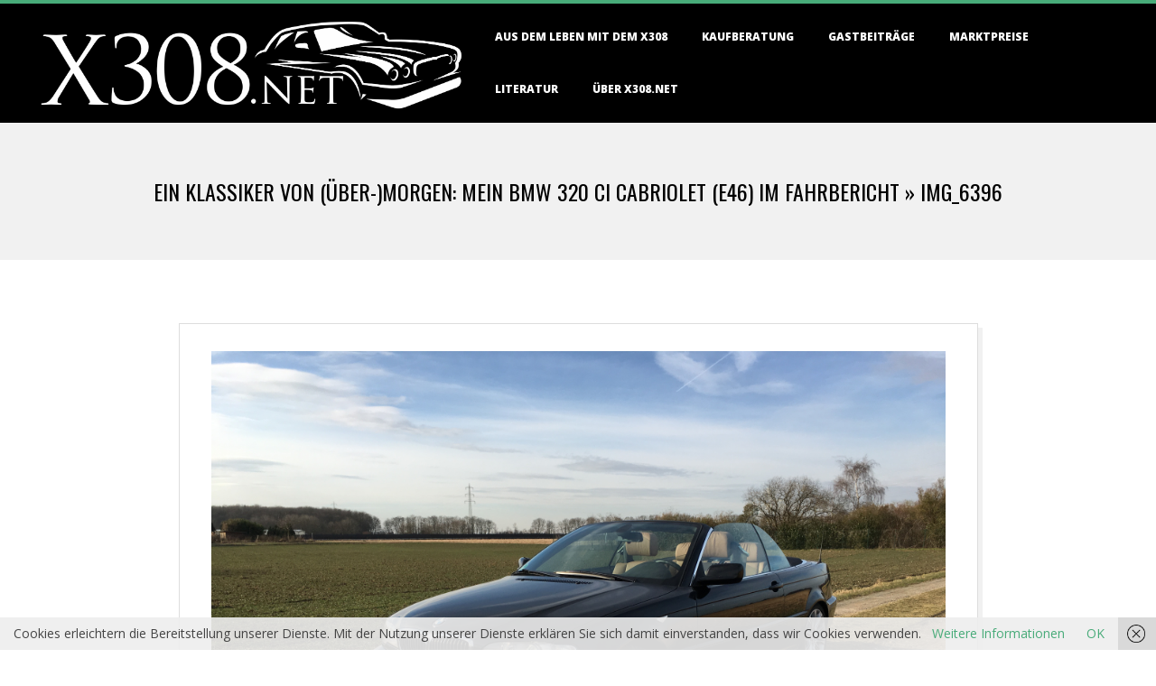

--- FILE ---
content_type: text/html; charset=UTF-8
request_url: https://x308.net/ein-klassiker-von-ueber-morgen-im-fahrbericht-das-bmw-e46-cabriolet/img_6396-2
body_size: 15945
content:
<!DOCTYPE html>
<html lang="de" class="no-js">

<head>
<meta charset="UTF-8" />
<meta http-equiv="X-UA-Compatible" content="IE=edge,chrome=1"> <!-- Enable IE Highest available mode (compatibility mode); users with GCF will have page rendered using Google Chrome Frame -->
<meta name='robots' content='index, follow, max-image-preview:large, max-snippet:-1, max-video-preview:-1' />
<meta name="HandheldFriendly" content="True">
<meta name="MobileOptimized" content="767">
<meta name="viewport" content="width=device-width, initial-scale=1.0">
<meta name="template" content="Dispatch 4.12.1" />

	<!-- This site is optimized with the Yoast SEO plugin v26.8 - https://yoast.com/product/yoast-seo-wordpress/ -->
	<title>IMG_6396 - x308.net</title>
	<link rel="canonical" href="https://x308.net/ein-klassiker-von-ueber-morgen-im-fahrbericht-das-bmw-e46-cabriolet/img_6396-2/" />
	<meta property="og:locale" content="de_DE" />
	<meta property="og:type" content="article" />
	<meta property="og:title" content="IMG_6396 - x308.net" />
	<meta property="og:description" content="Aus meiner Sicht die perfekte Farbkombination als kommender Klassiker: Weiterlesen..." />
	<meta property="og:url" content="https://x308.net/ein-klassiker-von-ueber-morgen-im-fahrbericht-das-bmw-e46-cabriolet/img_6396-2/" />
	<meta property="og:site_name" content="x308.net" />
	<meta property="article:publisher" content="http://www.facebook.com/x308.net" />
	<meta property="article:modified_time" content="2017-08-31T20:27:43+00:00" />
	<meta property="og:image" content="https://x308.net/ein-klassiker-von-ueber-morgen-im-fahrbericht-das-bmw-e46-cabriolet/img_6396-2" />
	<meta property="og:image:width" content="1024" />
	<meta property="og:image:height" content="768" />
	<meta property="og:image:type" content="image/jpeg" />
	<meta name="twitter:card" content="summary_large_image" />
	<script type="application/ld+json" class="yoast-schema-graph">{"@context":"https://schema.org","@graph":[{"@type":"WebPage","@id":"https://x308.net/ein-klassiker-von-ueber-morgen-im-fahrbericht-das-bmw-e46-cabriolet/img_6396-2/","url":"https://x308.net/ein-klassiker-von-ueber-morgen-im-fahrbericht-das-bmw-e46-cabriolet/img_6396-2/","name":"IMG_6396 - x308.net","isPartOf":{"@id":"https://x308.net/#website"},"primaryImageOfPage":{"@id":"https://x308.net/ein-klassiker-von-ueber-morgen-im-fahrbericht-das-bmw-e46-cabriolet/img_6396-2/#primaryimage"},"image":{"@id":"https://x308.net/ein-klassiker-von-ueber-morgen-im-fahrbericht-das-bmw-e46-cabriolet/img_6396-2/#primaryimage"},"thumbnailUrl":"https://x308.net/wp-content/uploads/2017/08/IMG_6396-1.jpg","datePublished":"2017-08-22T08:39:19+00:00","dateModified":"2017-08-31T20:27:43+00:00","breadcrumb":{"@id":"https://x308.net/ein-klassiker-von-ueber-morgen-im-fahrbericht-das-bmw-e46-cabriolet/img_6396-2/#breadcrumb"},"inLanguage":"de","potentialAction":[{"@type":"ReadAction","target":["https://x308.net/ein-klassiker-von-ueber-morgen-im-fahrbericht-das-bmw-e46-cabriolet/img_6396-2/"]}]},{"@type":"ImageObject","inLanguage":"de","@id":"https://x308.net/ein-klassiker-von-ueber-morgen-im-fahrbericht-das-bmw-e46-cabriolet/img_6396-2/#primaryimage","url":"https://x308.net/wp-content/uploads/2017/08/IMG_6396-1.jpg","contentUrl":"https://x308.net/wp-content/uploads/2017/08/IMG_6396-1.jpg","width":4032,"height":3024,"caption":"Aus meiner Sicht die perfekte Farbkombination als kommender Klassiker:"},{"@type":"BreadcrumbList","@id":"https://x308.net/ein-klassiker-von-ueber-morgen-im-fahrbericht-das-bmw-e46-cabriolet/img_6396-2/#breadcrumb","itemListElement":[{"@type":"ListItem","position":1,"name":"Home","item":"https://x308.net/"},{"@type":"ListItem","position":2,"name":"Ein Klassiker von (über-)morgen: Mein BMW 320 Ci Cabriolet (E46) im Fahrbericht","item":"https://x308.net/ein-klassiker-von-ueber-morgen-im-fahrbericht-das-bmw-e46-cabriolet"},{"@type":"ListItem","position":3,"name":"IMG_6396"}]},{"@type":"WebSite","@id":"https://x308.net/#website","url":"https://x308.net/","name":"x308.net","description":"Meine Webseite über den Jaguar X308","potentialAction":[{"@type":"SearchAction","target":{"@type":"EntryPoint","urlTemplate":"https://x308.net/?s={search_term_string}"},"query-input":{"@type":"PropertyValueSpecification","valueRequired":true,"valueName":"search_term_string"}}],"inLanguage":"de"}]}</script>
	<!-- / Yoast SEO plugin. -->


<link rel='dns-prefetch' href='//stats.wp.com' />
<link rel='dns-prefetch' href='//fonts.googleapis.com' />
<link rel="alternate" type="application/rss+xml" title="x308.net &raquo; Feed" href="https://x308.net/feed" />
<link rel="alternate" type="application/rss+xml" title="x308.net &raquo; Kommentar-Feed" href="https://x308.net/comments/feed" />
<link rel="alternate" type="application/rss+xml" title="x308.net &raquo; Kommentar-Feed zu IMG_6396" href="https://x308.net/ein-klassiker-von-ueber-morgen-im-fahrbericht-das-bmw-e46-cabriolet/img_6396-2/feed" />
<link rel="pingback" href="https://x308.net/xmlrpc.php" />
<link rel="profile" href="http://gmpg.org/xfn/11" />
<link rel="alternate" title="oEmbed (JSON)" type="application/json+oembed" href="https://x308.net/wp-json/oembed/1.0/embed?url=https%3A%2F%2Fx308.net%2Fein-klassiker-von-ueber-morgen-im-fahrbericht-das-bmw-e46-cabriolet%2Fimg_6396-2" />
<link rel="alternate" title="oEmbed (XML)" type="text/xml+oembed" href="https://x308.net/wp-json/oembed/1.0/embed?url=https%3A%2F%2Fx308.net%2Fein-klassiker-von-ueber-morgen-im-fahrbericht-das-bmw-e46-cabriolet%2Fimg_6396-2&#038;format=xml" />
<link rel="preload" href="https://x308.net/wp-content/themes/dispatch/hoot/css/webfonts/fa-solid-900.woff2" as="font" crossorigin="anonymous">
<link rel="preload" href="https://x308.net/wp-content/themes/dispatch/hoot/css/webfonts/fa-regular-400.woff2" as="font" crossorigin="anonymous">
<link rel="preload" href="https://x308.net/wp-content/themes/dispatch/hoot/css/webfonts/fa-brands-400.woff2" as="font" crossorigin="anonymous">
		<!-- This site uses the Google Analytics by MonsterInsights plugin v9.11.1 - Using Analytics tracking - https://www.monsterinsights.com/ -->
							<script src="//www.googletagmanager.com/gtag/js?id=G-TPQWLXJ25T"  data-cfasync="false" data-wpfc-render="false" async></script>
			<script data-cfasync="false" data-wpfc-render="false">
				var mi_version = '9.11.1';
				var mi_track_user = true;
				var mi_no_track_reason = '';
								var MonsterInsightsDefaultLocations = {"page_location":"https:\/\/x308.net\/ein-klassiker-von-ueber-morgen-im-fahrbericht-das-bmw-e46-cabriolet\/img_6396-2\/"};
								if ( typeof MonsterInsightsPrivacyGuardFilter === 'function' ) {
					var MonsterInsightsLocations = (typeof MonsterInsightsExcludeQuery === 'object') ? MonsterInsightsPrivacyGuardFilter( MonsterInsightsExcludeQuery ) : MonsterInsightsPrivacyGuardFilter( MonsterInsightsDefaultLocations );
				} else {
					var MonsterInsightsLocations = (typeof MonsterInsightsExcludeQuery === 'object') ? MonsterInsightsExcludeQuery : MonsterInsightsDefaultLocations;
				}

								var disableStrs = [
										'ga-disable-G-TPQWLXJ25T',
									];

				/* Function to detect opted out users */
				function __gtagTrackerIsOptedOut() {
					for (var index = 0; index < disableStrs.length; index++) {
						if (document.cookie.indexOf(disableStrs[index] + '=true') > -1) {
							return true;
						}
					}

					return false;
				}

				/* Disable tracking if the opt-out cookie exists. */
				if (__gtagTrackerIsOptedOut()) {
					for (var index = 0; index < disableStrs.length; index++) {
						window[disableStrs[index]] = true;
					}
				}

				/* Opt-out function */
				function __gtagTrackerOptout() {
					for (var index = 0; index < disableStrs.length; index++) {
						document.cookie = disableStrs[index] + '=true; expires=Thu, 31 Dec 2099 23:59:59 UTC; path=/';
						window[disableStrs[index]] = true;
					}
				}

				if ('undefined' === typeof gaOptout) {
					function gaOptout() {
						__gtagTrackerOptout();
					}
				}
								window.dataLayer = window.dataLayer || [];

				window.MonsterInsightsDualTracker = {
					helpers: {},
					trackers: {},
				};
				if (mi_track_user) {
					function __gtagDataLayer() {
						dataLayer.push(arguments);
					}

					function __gtagTracker(type, name, parameters) {
						if (!parameters) {
							parameters = {};
						}

						if (parameters.send_to) {
							__gtagDataLayer.apply(null, arguments);
							return;
						}

						if (type === 'event') {
														parameters.send_to = monsterinsights_frontend.v4_id;
							var hookName = name;
							if (typeof parameters['event_category'] !== 'undefined') {
								hookName = parameters['event_category'] + ':' + name;
							}

							if (typeof MonsterInsightsDualTracker.trackers[hookName] !== 'undefined') {
								MonsterInsightsDualTracker.trackers[hookName](parameters);
							} else {
								__gtagDataLayer('event', name, parameters);
							}
							
						} else {
							__gtagDataLayer.apply(null, arguments);
						}
					}

					__gtagTracker('js', new Date());
					__gtagTracker('set', {
						'developer_id.dZGIzZG': true,
											});
					if ( MonsterInsightsLocations.page_location ) {
						__gtagTracker('set', MonsterInsightsLocations);
					}
										__gtagTracker('config', 'G-TPQWLXJ25T', {"forceSSL":"true","link_attribution":"true"} );
										window.gtag = __gtagTracker;										(function () {
						/* https://developers.google.com/analytics/devguides/collection/analyticsjs/ */
						/* ga and __gaTracker compatibility shim. */
						var noopfn = function () {
							return null;
						};
						var newtracker = function () {
							return new Tracker();
						};
						var Tracker = function () {
							return null;
						};
						var p = Tracker.prototype;
						p.get = noopfn;
						p.set = noopfn;
						p.send = function () {
							var args = Array.prototype.slice.call(arguments);
							args.unshift('send');
							__gaTracker.apply(null, args);
						};
						var __gaTracker = function () {
							var len = arguments.length;
							if (len === 0) {
								return;
							}
							var f = arguments[len - 1];
							if (typeof f !== 'object' || f === null || typeof f.hitCallback !== 'function') {
								if ('send' === arguments[0]) {
									var hitConverted, hitObject = false, action;
									if ('event' === arguments[1]) {
										if ('undefined' !== typeof arguments[3]) {
											hitObject = {
												'eventAction': arguments[3],
												'eventCategory': arguments[2],
												'eventLabel': arguments[4],
												'value': arguments[5] ? arguments[5] : 1,
											}
										}
									}
									if ('pageview' === arguments[1]) {
										if ('undefined' !== typeof arguments[2]) {
											hitObject = {
												'eventAction': 'page_view',
												'page_path': arguments[2],
											}
										}
									}
									if (typeof arguments[2] === 'object') {
										hitObject = arguments[2];
									}
									if (typeof arguments[5] === 'object') {
										Object.assign(hitObject, arguments[5]);
									}
									if ('undefined' !== typeof arguments[1].hitType) {
										hitObject = arguments[1];
										if ('pageview' === hitObject.hitType) {
											hitObject.eventAction = 'page_view';
										}
									}
									if (hitObject) {
										action = 'timing' === arguments[1].hitType ? 'timing_complete' : hitObject.eventAction;
										hitConverted = mapArgs(hitObject);
										__gtagTracker('event', action, hitConverted);
									}
								}
								return;
							}

							function mapArgs(args) {
								var arg, hit = {};
								var gaMap = {
									'eventCategory': 'event_category',
									'eventAction': 'event_action',
									'eventLabel': 'event_label',
									'eventValue': 'event_value',
									'nonInteraction': 'non_interaction',
									'timingCategory': 'event_category',
									'timingVar': 'name',
									'timingValue': 'value',
									'timingLabel': 'event_label',
									'page': 'page_path',
									'location': 'page_location',
									'title': 'page_title',
									'referrer' : 'page_referrer',
								};
								for (arg in args) {
																		if (!(!args.hasOwnProperty(arg) || !gaMap.hasOwnProperty(arg))) {
										hit[gaMap[arg]] = args[arg];
									} else {
										hit[arg] = args[arg];
									}
								}
								return hit;
							}

							try {
								f.hitCallback();
							} catch (ex) {
							}
						};
						__gaTracker.create = newtracker;
						__gaTracker.getByName = newtracker;
						__gaTracker.getAll = function () {
							return [];
						};
						__gaTracker.remove = noopfn;
						__gaTracker.loaded = true;
						window['__gaTracker'] = __gaTracker;
					})();
									} else {
										console.log("");
					(function () {
						function __gtagTracker() {
							return null;
						}

						window['__gtagTracker'] = __gtagTracker;
						window['gtag'] = __gtagTracker;
					})();
									}
			</script>
							<!-- / Google Analytics by MonsterInsights -->
		<style id='wp-img-auto-sizes-contain-inline-css'>
img:is([sizes=auto i],[sizes^="auto," i]){contain-intrinsic-size:3000px 1500px}
/*# sourceURL=wp-img-auto-sizes-contain-inline-css */
</style>
<style id='wp-emoji-styles-inline-css'>

	img.wp-smiley, img.emoji {
		display: inline !important;
		border: none !important;
		box-shadow: none !important;
		height: 1em !important;
		width: 1em !important;
		margin: 0 0.07em !important;
		vertical-align: -0.1em !important;
		background: none !important;
		padding: 0 !important;
	}
/*# sourceURL=wp-emoji-styles-inline-css */
</style>
<style id='wp-block-library-inline-css'>
:root{--wp-block-synced-color:#7a00df;--wp-block-synced-color--rgb:122,0,223;--wp-bound-block-color:var(--wp-block-synced-color);--wp-editor-canvas-background:#ddd;--wp-admin-theme-color:#007cba;--wp-admin-theme-color--rgb:0,124,186;--wp-admin-theme-color-darker-10:#006ba1;--wp-admin-theme-color-darker-10--rgb:0,107,160.5;--wp-admin-theme-color-darker-20:#005a87;--wp-admin-theme-color-darker-20--rgb:0,90,135;--wp-admin-border-width-focus:2px}@media (min-resolution:192dpi){:root{--wp-admin-border-width-focus:1.5px}}.wp-element-button{cursor:pointer}:root .has-very-light-gray-background-color{background-color:#eee}:root .has-very-dark-gray-background-color{background-color:#313131}:root .has-very-light-gray-color{color:#eee}:root .has-very-dark-gray-color{color:#313131}:root .has-vivid-green-cyan-to-vivid-cyan-blue-gradient-background{background:linear-gradient(135deg,#00d084,#0693e3)}:root .has-purple-crush-gradient-background{background:linear-gradient(135deg,#34e2e4,#4721fb 50%,#ab1dfe)}:root .has-hazy-dawn-gradient-background{background:linear-gradient(135deg,#faaca8,#dad0ec)}:root .has-subdued-olive-gradient-background{background:linear-gradient(135deg,#fafae1,#67a671)}:root .has-atomic-cream-gradient-background{background:linear-gradient(135deg,#fdd79a,#004a59)}:root .has-nightshade-gradient-background{background:linear-gradient(135deg,#330968,#31cdcf)}:root .has-midnight-gradient-background{background:linear-gradient(135deg,#020381,#2874fc)}:root{--wp--preset--font-size--normal:16px;--wp--preset--font-size--huge:42px}.has-regular-font-size{font-size:1em}.has-larger-font-size{font-size:2.625em}.has-normal-font-size{font-size:var(--wp--preset--font-size--normal)}.has-huge-font-size{font-size:var(--wp--preset--font-size--huge)}.has-text-align-center{text-align:center}.has-text-align-left{text-align:left}.has-text-align-right{text-align:right}.has-fit-text{white-space:nowrap!important}#end-resizable-editor-section{display:none}.aligncenter{clear:both}.items-justified-left{justify-content:flex-start}.items-justified-center{justify-content:center}.items-justified-right{justify-content:flex-end}.items-justified-space-between{justify-content:space-between}.screen-reader-text{border:0;clip-path:inset(50%);height:1px;margin:-1px;overflow:hidden;padding:0;position:absolute;width:1px;word-wrap:normal!important}.screen-reader-text:focus{background-color:#ddd;clip-path:none;color:#444;display:block;font-size:1em;height:auto;left:5px;line-height:normal;padding:15px 23px 14px;text-decoration:none;top:5px;width:auto;z-index:100000}html :where(.has-border-color){border-style:solid}html :where([style*=border-top-color]){border-top-style:solid}html :where([style*=border-right-color]){border-right-style:solid}html :where([style*=border-bottom-color]){border-bottom-style:solid}html :where([style*=border-left-color]){border-left-style:solid}html :where([style*=border-width]){border-style:solid}html :where([style*=border-top-width]){border-top-style:solid}html :where([style*=border-right-width]){border-right-style:solid}html :where([style*=border-bottom-width]){border-bottom-style:solid}html :where([style*=border-left-width]){border-left-style:solid}html :where(img[class*=wp-image-]){height:auto;max-width:100%}:where(figure){margin:0 0 1em}html :where(.is-position-sticky){--wp-admin--admin-bar--position-offset:var(--wp-admin--admin-bar--height,0px)}@media screen and (max-width:600px){html :where(.is-position-sticky){--wp-admin--admin-bar--position-offset:0px}}

/*# sourceURL=wp-block-library-inline-css */
</style><style id='global-styles-inline-css'>
:root{--wp--preset--aspect-ratio--square: 1;--wp--preset--aspect-ratio--4-3: 4/3;--wp--preset--aspect-ratio--3-4: 3/4;--wp--preset--aspect-ratio--3-2: 3/2;--wp--preset--aspect-ratio--2-3: 2/3;--wp--preset--aspect-ratio--16-9: 16/9;--wp--preset--aspect-ratio--9-16: 9/16;--wp--preset--color--black: #000000;--wp--preset--color--cyan-bluish-gray: #abb8c3;--wp--preset--color--white: #ffffff;--wp--preset--color--pale-pink: #f78da7;--wp--preset--color--vivid-red: #cf2e2e;--wp--preset--color--luminous-vivid-orange: #ff6900;--wp--preset--color--luminous-vivid-amber: #fcb900;--wp--preset--color--light-green-cyan: #7bdcb5;--wp--preset--color--vivid-green-cyan: #00d084;--wp--preset--color--pale-cyan-blue: #8ed1fc;--wp--preset--color--vivid-cyan-blue: #0693e3;--wp--preset--color--vivid-purple: #9b51e0;--wp--preset--color--accent: #48ab79;--wp--preset--color--accent-font: #ffffff;--wp--preset--gradient--vivid-cyan-blue-to-vivid-purple: linear-gradient(135deg,rgb(6,147,227) 0%,rgb(155,81,224) 100%);--wp--preset--gradient--light-green-cyan-to-vivid-green-cyan: linear-gradient(135deg,rgb(122,220,180) 0%,rgb(0,208,130) 100%);--wp--preset--gradient--luminous-vivid-amber-to-luminous-vivid-orange: linear-gradient(135deg,rgb(252,185,0) 0%,rgb(255,105,0) 100%);--wp--preset--gradient--luminous-vivid-orange-to-vivid-red: linear-gradient(135deg,rgb(255,105,0) 0%,rgb(207,46,46) 100%);--wp--preset--gradient--very-light-gray-to-cyan-bluish-gray: linear-gradient(135deg,rgb(238,238,238) 0%,rgb(169,184,195) 100%);--wp--preset--gradient--cool-to-warm-spectrum: linear-gradient(135deg,rgb(74,234,220) 0%,rgb(151,120,209) 20%,rgb(207,42,186) 40%,rgb(238,44,130) 60%,rgb(251,105,98) 80%,rgb(254,248,76) 100%);--wp--preset--gradient--blush-light-purple: linear-gradient(135deg,rgb(255,206,236) 0%,rgb(152,150,240) 100%);--wp--preset--gradient--blush-bordeaux: linear-gradient(135deg,rgb(254,205,165) 0%,rgb(254,45,45) 50%,rgb(107,0,62) 100%);--wp--preset--gradient--luminous-dusk: linear-gradient(135deg,rgb(255,203,112) 0%,rgb(199,81,192) 50%,rgb(65,88,208) 100%);--wp--preset--gradient--pale-ocean: linear-gradient(135deg,rgb(255,245,203) 0%,rgb(182,227,212) 50%,rgb(51,167,181) 100%);--wp--preset--gradient--electric-grass: linear-gradient(135deg,rgb(202,248,128) 0%,rgb(113,206,126) 100%);--wp--preset--gradient--midnight: linear-gradient(135deg,rgb(2,3,129) 0%,rgb(40,116,252) 100%);--wp--preset--font-size--small: 13px;--wp--preset--font-size--medium: 20px;--wp--preset--font-size--large: 36px;--wp--preset--font-size--x-large: 42px;--wp--preset--spacing--20: 0.44rem;--wp--preset--spacing--30: 0.67rem;--wp--preset--spacing--40: 1rem;--wp--preset--spacing--50: 1.5rem;--wp--preset--spacing--60: 2.25rem;--wp--preset--spacing--70: 3.38rem;--wp--preset--spacing--80: 5.06rem;--wp--preset--shadow--natural: 6px 6px 9px rgba(0, 0, 0, 0.2);--wp--preset--shadow--deep: 12px 12px 50px rgba(0, 0, 0, 0.4);--wp--preset--shadow--sharp: 6px 6px 0px rgba(0, 0, 0, 0.2);--wp--preset--shadow--outlined: 6px 6px 0px -3px rgb(255, 255, 255), 6px 6px rgb(0, 0, 0);--wp--preset--shadow--crisp: 6px 6px 0px rgb(0, 0, 0);}:where(.is-layout-flex){gap: 0.5em;}:where(.is-layout-grid){gap: 0.5em;}body .is-layout-flex{display: flex;}.is-layout-flex{flex-wrap: wrap;align-items: center;}.is-layout-flex > :is(*, div){margin: 0;}body .is-layout-grid{display: grid;}.is-layout-grid > :is(*, div){margin: 0;}:where(.wp-block-columns.is-layout-flex){gap: 2em;}:where(.wp-block-columns.is-layout-grid){gap: 2em;}:where(.wp-block-post-template.is-layout-flex){gap: 1.25em;}:where(.wp-block-post-template.is-layout-grid){gap: 1.25em;}.has-black-color{color: var(--wp--preset--color--black) !important;}.has-cyan-bluish-gray-color{color: var(--wp--preset--color--cyan-bluish-gray) !important;}.has-white-color{color: var(--wp--preset--color--white) !important;}.has-pale-pink-color{color: var(--wp--preset--color--pale-pink) !important;}.has-vivid-red-color{color: var(--wp--preset--color--vivid-red) !important;}.has-luminous-vivid-orange-color{color: var(--wp--preset--color--luminous-vivid-orange) !important;}.has-luminous-vivid-amber-color{color: var(--wp--preset--color--luminous-vivid-amber) !important;}.has-light-green-cyan-color{color: var(--wp--preset--color--light-green-cyan) !important;}.has-vivid-green-cyan-color{color: var(--wp--preset--color--vivid-green-cyan) !important;}.has-pale-cyan-blue-color{color: var(--wp--preset--color--pale-cyan-blue) !important;}.has-vivid-cyan-blue-color{color: var(--wp--preset--color--vivid-cyan-blue) !important;}.has-vivid-purple-color{color: var(--wp--preset--color--vivid-purple) !important;}.has-black-background-color{background-color: var(--wp--preset--color--black) !important;}.has-cyan-bluish-gray-background-color{background-color: var(--wp--preset--color--cyan-bluish-gray) !important;}.has-white-background-color{background-color: var(--wp--preset--color--white) !important;}.has-pale-pink-background-color{background-color: var(--wp--preset--color--pale-pink) !important;}.has-vivid-red-background-color{background-color: var(--wp--preset--color--vivid-red) !important;}.has-luminous-vivid-orange-background-color{background-color: var(--wp--preset--color--luminous-vivid-orange) !important;}.has-luminous-vivid-amber-background-color{background-color: var(--wp--preset--color--luminous-vivid-amber) !important;}.has-light-green-cyan-background-color{background-color: var(--wp--preset--color--light-green-cyan) !important;}.has-vivid-green-cyan-background-color{background-color: var(--wp--preset--color--vivid-green-cyan) !important;}.has-pale-cyan-blue-background-color{background-color: var(--wp--preset--color--pale-cyan-blue) !important;}.has-vivid-cyan-blue-background-color{background-color: var(--wp--preset--color--vivid-cyan-blue) !important;}.has-vivid-purple-background-color{background-color: var(--wp--preset--color--vivid-purple) !important;}.has-black-border-color{border-color: var(--wp--preset--color--black) !important;}.has-cyan-bluish-gray-border-color{border-color: var(--wp--preset--color--cyan-bluish-gray) !important;}.has-white-border-color{border-color: var(--wp--preset--color--white) !important;}.has-pale-pink-border-color{border-color: var(--wp--preset--color--pale-pink) !important;}.has-vivid-red-border-color{border-color: var(--wp--preset--color--vivid-red) !important;}.has-luminous-vivid-orange-border-color{border-color: var(--wp--preset--color--luminous-vivid-orange) !important;}.has-luminous-vivid-amber-border-color{border-color: var(--wp--preset--color--luminous-vivid-amber) !important;}.has-light-green-cyan-border-color{border-color: var(--wp--preset--color--light-green-cyan) !important;}.has-vivid-green-cyan-border-color{border-color: var(--wp--preset--color--vivid-green-cyan) !important;}.has-pale-cyan-blue-border-color{border-color: var(--wp--preset--color--pale-cyan-blue) !important;}.has-vivid-cyan-blue-border-color{border-color: var(--wp--preset--color--vivid-cyan-blue) !important;}.has-vivid-purple-border-color{border-color: var(--wp--preset--color--vivid-purple) !important;}.has-vivid-cyan-blue-to-vivid-purple-gradient-background{background: var(--wp--preset--gradient--vivid-cyan-blue-to-vivid-purple) !important;}.has-light-green-cyan-to-vivid-green-cyan-gradient-background{background: var(--wp--preset--gradient--light-green-cyan-to-vivid-green-cyan) !important;}.has-luminous-vivid-amber-to-luminous-vivid-orange-gradient-background{background: var(--wp--preset--gradient--luminous-vivid-amber-to-luminous-vivid-orange) !important;}.has-luminous-vivid-orange-to-vivid-red-gradient-background{background: var(--wp--preset--gradient--luminous-vivid-orange-to-vivid-red) !important;}.has-very-light-gray-to-cyan-bluish-gray-gradient-background{background: var(--wp--preset--gradient--very-light-gray-to-cyan-bluish-gray) !important;}.has-cool-to-warm-spectrum-gradient-background{background: var(--wp--preset--gradient--cool-to-warm-spectrum) !important;}.has-blush-light-purple-gradient-background{background: var(--wp--preset--gradient--blush-light-purple) !important;}.has-blush-bordeaux-gradient-background{background: var(--wp--preset--gradient--blush-bordeaux) !important;}.has-luminous-dusk-gradient-background{background: var(--wp--preset--gradient--luminous-dusk) !important;}.has-pale-ocean-gradient-background{background: var(--wp--preset--gradient--pale-ocean) !important;}.has-electric-grass-gradient-background{background: var(--wp--preset--gradient--electric-grass) !important;}.has-midnight-gradient-background{background: var(--wp--preset--gradient--midnight) !important;}.has-small-font-size{font-size: var(--wp--preset--font-size--small) !important;}.has-medium-font-size{font-size: var(--wp--preset--font-size--medium) !important;}.has-large-font-size{font-size: var(--wp--preset--font-size--large) !important;}.has-x-large-font-size{font-size: var(--wp--preset--font-size--x-large) !important;}
/*# sourceURL=global-styles-inline-css */
</style>

<style id='classic-theme-styles-inline-css'>
/*! This file is auto-generated */
.wp-block-button__link{color:#fff;background-color:#32373c;border-radius:9999px;box-shadow:none;text-decoration:none;padding:calc(.667em + 2px) calc(1.333em + 2px);font-size:1.125em}.wp-block-file__button{background:#32373c;color:#fff;text-decoration:none}
/*# sourceURL=/wp-includes/css/classic-themes.min.css */
</style>
<link rel='stylesheet' id='hoot-google-fonts-css' href='//fonts.googleapis.com/css?family=Oswald%3A400%7COpen+Sans%3A300%2C400%2C400i%2C700%2C700i%2C800&#038;subset=latin' media='all' />
<link rel='stylesheet' id='gallery-css' href='https://x308.net/wp-content/themes/dispatch/hoot/css/gallery.css?ver=6.9' media='all' />
<link rel='stylesheet' id='font-awesome-css' href='https://x308.net/wp-content/themes/dispatch/hoot/css/font-awesome.css?ver=5.15.4' media='all' />
<link rel='stylesheet' id='hoot-style-css' href='https://x308.net/wp-content/themes/dispatch/style.css?ver=4.12.1' media='all' />
<link rel='stylesheet' id='hoot-wpblocks-css' href='https://x308.net/wp-content/themes/dispatch/hoot-theme/blocks/wpblocks.css?ver=4.12.1' media='all' />
<style id='hoot-wpblocks-inline-css'>
.hgrid {
	max-width: 1260px;
} 
a {
	color: #48ab79;
} 
.invert-typo, .accent-typo {
	background: #48ab79;
	color: #ffffff;
} 
.invert-typo a, .invert-typo a:hover, .invert-typo h1, .invert-typo h2, .invert-typo h3, .invert-typo h4, .invert-typo h5, .invert-typo h6, .invert-typo .title, .accent-typo a, .accent-typo a:hover, .accent-typo h1, .accent-typo h2, .accent-typo h3, .accent-typo h4, .accent-typo h5, .accent-typo h6, .accent-typo .title {
	color: #ffffff;
} 
input[type="submit"], #submit, .button {
	background: #48ab79;
	color: #ffffff;
} 
input[type="submit"]:hover, #submit:hover, .button:hover, input[type="submit"]:focus, #submit:focus, .button:focus {
	background: #6dbc94;
	color: #ffffff;
} 
body {
	background-color: #ffffff;
} 
#page-wrapper {
	border-color: #48ab79;
} 
#topbar-right-inner, #topbar-right-inner input {
	background-color: #ffffff;
} 
.site-logo-with-icon #site-title i {
	font-size: 45px;
} 
.site-logo-mixed-image, .site-logo-mixed-image img {
	max-width: 200px;
} 
.lSSlideOuter .lSPager.lSpg > li:hover a, .lSSlideOuter .lSPager.lSpg > li.active a {
	background-color: #48ab79;
} 
#infinite-handle span,.lrm-form a.button, .lrm-form button, .lrm-form button[type=submit], .lrm-form #buddypress input[type=submit], .lrm-form input[type=submit] {
	background: #48ab79;
	color: #ffffff;
} 
.woocommerce nav.woocommerce-pagination ul li a:focus, .woocommerce nav.woocommerce-pagination ul li a:hover {
	color: #48ab79;
} 
:root .has-accent-color,.is-style-outline>.wp-block-button__link:not(.has-text-color), .wp-block-button__link.is-style-outline:not(.has-text-color) {
	color: #48ab79;
} 
:root .has-accent-background-color,.wp-block-button__link,.wp-block-button__link:hover,.wp-block-search__button,.wp-block-search__button:hover, .wp-block-file__button,.wp-block-file__button:hover {
	background: #48ab79;
} 
:root .has-accent-font-color,.wp-block-button__link,.wp-block-button__link:hover,.wp-block-search__button,.wp-block-search__button:hover, .wp-block-file__button,.wp-block-file__button:hover {
	color: #ffffff;
} 
:root .has-accent-font-background-color {
	background: #ffffff;
}
/*# sourceURL=hoot-wpblocks-inline-css */
</style>
<style id='kadence-blocks-global-variables-inline-css'>
:root {--global-kb-font-size-sm:clamp(0.8rem, 0.73rem + 0.217vw, 0.9rem);--global-kb-font-size-md:clamp(1.1rem, 0.995rem + 0.326vw, 1.25rem);--global-kb-font-size-lg:clamp(1.75rem, 1.576rem + 0.543vw, 2rem);--global-kb-font-size-xl:clamp(2.25rem, 1.728rem + 1.63vw, 3rem);--global-kb-font-size-xxl:clamp(2.5rem, 1.456rem + 3.26vw, 4rem);--global-kb-font-size-xxxl:clamp(2.75rem, 0.489rem + 7.065vw, 6rem);}:root {--global-palette1: #3182CE;--global-palette2: #2B6CB0;--global-palette3: #1A202C;--global-palette4: #2D3748;--global-palette5: #4A5568;--global-palette6: #718096;--global-palette7: #EDF2F7;--global-palette8: #F7FAFC;--global-palette9: #ffffff;}
/*# sourceURL=kadence-blocks-global-variables-inline-css */
</style>
<script src="https://x308.net/wp-content/plugins/google-analytics-for-wordpress/assets/js/frontend-gtag.js?ver=9.11.1" id="monsterinsights-frontend-script-js" async data-wp-strategy="async"></script>
<script data-cfasync="false" data-wpfc-render="false" id='monsterinsights-frontend-script-js-extra'>var monsterinsights_frontend = {"js_events_tracking":"true","download_extensions":"doc,pdf,ppt,zip,xls,docx,pptx,xlsx","inbound_paths":"[{\"path\":\"\\\/go\\\/\",\"label\":\"affiliate\"},{\"path\":\"\\\/recommend\\\/\",\"label\":\"affiliate\"}]","home_url":"https:\/\/x308.net","hash_tracking":"false","v4_id":"G-TPQWLXJ25T"};</script>
<script src="https://x308.net/wp-includes/js/jquery/jquery.min.js?ver=3.7.1" id="jquery-core-js"></script>
<script src="https://x308.net/wp-includes/js/jquery/jquery-migrate.min.js?ver=3.4.1" id="jquery-migrate-js"></script>
<script src="https://x308.net/wp-content/themes/dispatch/js/modernizr.custom.js?ver=2.8.3" id="modernizr-js"></script>
<link rel="https://api.w.org/" href="https://x308.net/wp-json/" /><link rel="alternate" title="JSON" type="application/json" href="https://x308.net/wp-json/wp/v2/media/1587" /><link rel="EditURI" type="application/rsd+xml" title="RSD" href="https://x308.net/xmlrpc.php?rsd" />
<meta name="generator" content="WordPress 6.9" />
<link rel='shortlink' href='https://x308.net/?p=1587' />
	<style>img#wpstats{display:none}</style>
		
        <script type="text/javascript">
            var jQueryMigrateHelperHasSentDowngrade = false;

			window.onerror = function( msg, url, line, col, error ) {
				// Break out early, do not processing if a downgrade reqeust was already sent.
				if ( jQueryMigrateHelperHasSentDowngrade ) {
					return true;
                }

				var xhr = new XMLHttpRequest();
				var nonce = '86ea448ce7';
				var jQueryFunctions = [
					'andSelf',
					'browser',
					'live',
					'boxModel',
					'support.boxModel',
					'size',
					'swap',
					'clean',
					'sub',
                ];
				var match_pattern = /\)\.(.+?) is not a function/;
                var erroredFunction = msg.match( match_pattern );

                // If there was no matching functions, do not try to downgrade.
                if ( null === erroredFunction || typeof erroredFunction !== 'object' || typeof erroredFunction[1] === "undefined" || -1 === jQueryFunctions.indexOf( erroredFunction[1] ) ) {
                    return true;
                }

                // Set that we've now attempted a downgrade request.
                jQueryMigrateHelperHasSentDowngrade = true;

				xhr.open( 'POST', 'https://x308.net/wp-admin/admin-ajax.php' );
				xhr.setRequestHeader( 'Content-Type', 'application/x-www-form-urlencoded' );
				xhr.onload = function () {
					var response,
                        reload = false;

					if ( 200 === xhr.status ) {
                        try {
                        	response = JSON.parse( xhr.response );

                        	reload = response.data.reload;
                        } catch ( e ) {
                        	reload = false;
                        }
                    }

					// Automatically reload the page if a deprecation caused an automatic downgrade, ensure visitors get the best possible experience.
					if ( reload ) {
						location.reload();
                    }
				};

				xhr.send( encodeURI( 'action=jquery-migrate-downgrade-version&_wpnonce=' + nonce ) );

				// Suppress error alerts in older browsers
				return true;
			}
        </script>

		<style>.recentcomments a{display:inline !important;padding:0 !important;margin:0 !important;}</style><link rel="icon" href="https://x308.net/wp-content/uploads/2021/02/cropped-IMG_1850-scaled-1-32x32.jpg" sizes="32x32" />
<link rel="icon" href="https://x308.net/wp-content/uploads/2021/02/cropped-IMG_1850-scaled-1-192x192.jpg" sizes="192x192" />
<link rel="apple-touch-icon" href="https://x308.net/wp-content/uploads/2021/02/cropped-IMG_1850-scaled-1-180x180.jpg" />
<meta name="msapplication-TileImage" content="https://x308.net/wp-content/uploads/2021/02/cropped-IMG_1850-scaled-1-270x270.jpg" />
</head>

<body class="wordpress ltr de de-de parent-theme y2026 m02 d01 h03 sunday logged-out singular singular-attachment singular-attachment-1587 attachment-image attachment-jpeg dispatch" dir="ltr">

	
	<a href="#main" class="screen-reader-text">Skip to content</a>

	<div id="page-wrapper" class=" site-stretch page-wrapper sitewrap-none sidebars0 hoot-cf7-style hoot-mapp-style hoot-jetpack-style">

		
		<header id="header" class="site-header  contrast-typo" role="banner" itemscope="itemscope" itemtype="https://schema.org/WPHeader">
			<div class="hgrid">
				<div class="table hgrid-span-12">
					<div id="branding" class="branding table-cell-mid">
		<div id="site-logo" class="site-logo-image">
			<div id="site-logo-image"><div id="site-title" class="site-title title" itemprop="headline"><a href="https://x308.net/" class="custom-logo-link" rel="home"><img width="3811" height="842" src="https://x308.net/wp-content/uploads/2023/12/cropped-Logo-01-2-2.png" class="custom-logo" alt="x308.net" decoding="async" fetchpriority="high" srcset="https://x308.net/wp-content/uploads/2023/12/cropped-Logo-01-2-2.png 3811w, https://x308.net/wp-content/uploads/2023/12/cropped-Logo-01-2-2-300x66.png 300w, https://x308.net/wp-content/uploads/2023/12/cropped-Logo-01-2-2-1024x226.png 1024w, https://x308.net/wp-content/uploads/2023/12/cropped-Logo-01-2-2-768x170.png 768w, https://x308.net/wp-content/uploads/2023/12/cropped-Logo-01-2-2-1536x339.png 1536w, https://x308.net/wp-content/uploads/2023/12/cropped-Logo-01-2-2-2048x452.png 2048w, https://x308.net/wp-content/uploads/2023/12/cropped-Logo-01-2-2-425x94.png 425w" sizes="(max-width: 3811px) 100vw, 3811px" /></a><div style="clip: rect(1px, 1px, 1px, 1px); clip-path: inset(50%); height: 1px; width: 1px; margin: -1px; overflow: hidden; position: absolute !important;">x308.net</div></div></div>		</div>
	</div><!-- #branding -->
		<div id="header-aside" class=" header-aside table-cell-mid">
			<div class="screen-reader-text">Primary Navigation Menu</div>
	<nav id="menu-primary" class="menu nav-menu menu-primary mobilemenu-inline mobilesubmenu-click" role="navigation" aria-label="Primary Navigation Menu" itemscope="itemscope" itemtype="https://schema.org/SiteNavigationElement">
		<a class="menu-toggle" href="#"><span class="menu-toggle-text">Menu</span><i class="fas fa-bars"></i></a>

		<ul id="menu-primary-items" class="menu-items sf-menu menu"><li id="menu-item-13577" class="menu-item menu-item-type-custom menu-item-object-custom menu-item-13577"><a href="https://x308.net/category/ausdemlebenmitdemjaguarx308">Aus dem Leben mit dem X308</a></li>
<li id="menu-item-3388" class="menu-item menu-item-type-custom menu-item-object-custom menu-item-3388"><a href="https://x308.net/kaufberatung-und-technik-tipps-fuer-den-jaguar-xj8-x308">Kaufberatung</a></li>
<li id="menu-item-13129" class="menu-item menu-item-type-custom menu-item-object-custom menu-item-13129"><a href="https://x308.net/category/fahrberichte/">Gastbeiträge</a></li>
<li id="menu-item-10428" class="menu-item menu-item-type-custom menu-item-object-custom menu-item-10428"><a href="https://x308.net/category/marktanalyse/wertentwicklung_jaguar-youngtimer">Marktpreise</a></li>
<li id="menu-item-12960" class="menu-item menu-item-type-custom menu-item-object-custom menu-item-12960"><a href="https://x308.net/category/literatur">Literatur</a></li>
<li id="menu-item-13518" class="menu-item menu-item-type-post_type menu-item-object-page menu-item-13518"><a href="https://x308.net/ueber-mich-2">Über X308.NET</a></li>
</ul>
	</nav><!-- #menu-primary -->
		</div>
					</div>
			</div>
		</header><!-- #header -->

		<div id="main" class=" main">
			

				<div id="loop-meta" class="loop-meta-wrap pageheader-bg-default">
					<div class="hgrid">

						<div class="loop-meta  hgrid-span-12" itemscope="itemscope" itemtype="https://schema.org/WebPageElement">
							<div class="entry-header">

																<h1 class="loop-title entry-title" itemprop="headline"><span class="loop-pretitle">Ein Klassiker von (über-)morgen: Mein BMW 320 Ci Cabriolet (E46) im Fahrbericht &raquo; </span>IMG_6396</h1>

								
							</div><!-- .entry-header -->
						</div><!-- .loop-meta -->

					</div>
				</div>

			
<div class="hgrid main-content-grid">

	
	<main id="content" class="content  hgrid-span-9 no-sidebar layout-none " role="main">

		
			<div id="content-wrap">

				
	<article id="post-1587" class="entry attachment publish author-aml post-1587 status-inherit" itemscope="itemscope" itemtype="https://schema.org/ImageObject">

		<div class="entry-content" itemprop="text">

			<div class="entry-featured-img-wrap"></div>			<div class="entry-the-content">
				<img width="4032" height="3024" src="https://x308.net/wp-content/uploads/2017/08/IMG_6396-1.jpg" class="attachment-full size-full" alt="" decoding="async" srcset="https://x308.net/wp-content/uploads/2017/08/IMG_6396-1.jpg 4032w, https://x308.net/wp-content/uploads/2017/08/IMG_6396-1-300x225.jpg 300w, https://x308.net/wp-content/uploads/2017/08/IMG_6396-1-768x576.jpg 768w, https://x308.net/wp-content/uploads/2017/08/IMG_6396-1-1024x768.jpg 1024w, https://x308.net/wp-content/uploads/2017/08/IMG_6396-1-425x319.jpg 425w" sizes="(max-width: 4032px) 100vw, 4032px" /><p>Aus meiner Sicht die perfekte Farbkombination als kommender Klassiker: <a class="more-link" href="https://x308.net/ein-klassiker-von-ueber-morgen-im-fahrbericht-das-bmw-e46-cabriolet/img_6396-2">Weiterlesen&#8230;</a></p>
			</div>
					</div><!-- .entry-content -->

		<div class="screen-reader-text" itemprop="datePublished" itemtype="https://schema.org/Date">2017-08-22</div>

		
	</article><!-- .entry -->


			</div><!-- #content-wrap -->

			
	</main><!-- #content -->

	
	
</div><!-- .hgrid -->

		</div><!-- #main -->

		<div id="sub-footer" class="hgrid-stretch inline-nav">
	<div class="hgrid">
		<div class="hgrid-span-12">
			
		<section id="recent-posts-5" class="widget widget_recent_entries">
		<h3 class="widget-title">Die neuesten Beiträge auf x308.net</h3>
		<ul>
											<li>
					<a href="https://x308.net/wir-lassen-das-youngtimer-jahr-ausklingen-unterwegs-in-die-ardennen-am-vierten-advent-mit-meinem-jaguar-daimler-v8-und-einem-bmw-750i">Wir lassen das Youngtimer-Jahr ausklingen: Unterwegs in die Ardennen am vierten Advent mit meinem Jaguar Daimler V8 und einem BMW 750i</a>
											<span class="post-date">21. Dezember 2025</span>
									</li>
											<li>
					<a href="https://x308.net/ganz-interessant-in-der-halle-77-wird-der-v8-kompressor-im-jaguar-xjr-repariert">Interessant: In der Halle 77 wird ein V8-Kompressor im Jaguar XJR zerlegt und repariert</a>
											<span class="post-date">20. Dezember 2025</span>
									</li>
											<li>
					<a href="https://x308.net/der-jaguar-x308-auf-der-titelseite-des-youngtimer-magazins-noch-dazu-mit-bemerkenswerter-preisentwicklung">Der Jaguar X308 auf der Titelseite des Youngtimer-Magazins &#8211; noch dazu mit bemerkenswerter Preisentwicklung!</a>
											<span class="post-date">8. Dezember 2025</span>
									</li>
											<li>
					<a href="https://x308.net/mein-x308-wurde-ausgebremst-motorleistung-begrenzt-zuendspule-defekt">Mein X308 wurde ausgebremst: Motorleistung begrenzt, Zündspule defekt!</a>
											<span class="post-date">13. November 2025</span>
									</li>
											<li>
					<a href="https://x308.net/ein-vergleich-aus-den-glorreichen-80ern-koenig-jaguar-xj12-vs-brabus-mercedes-500-sel-vs-mk-bmw-735i">Ein Vergleich aus den glorreichen 80ern: König-Jaguar XJ12 vs. Brabus-Mercedes 500 SEL vs. MK-BMW 735i</a>
											<span class="post-date">19. Oktober 2025</span>
									</li>
											<li>
					<a href="https://x308.net/vom-x300-zum-x308-wie-die-kardanwelle-um-44-leichter-wurde">Vom X300 zum X308: Wie die Kardanwelle um 44% leichter wurde</a>
											<span class="post-date">16. Oktober 2025</span>
									</li>
					</ul>

		</section><section id="hoot-content-blocks-widget-9" class="widget widget_hoot-content-blocks-widget">
<div class="content-blocks-widget-wrap content-blocks-pages topborder-none">
	<div class="content-blocks-widget-box bottomborder-none">
		<div class="content-blocks-widget content-blocks-widget-style2" >

			<h3 class="widget-title">Hier geht es zu meinem Blog „mein-youngtimer.com“</h3>
			<div class="flush-columns">
				<div class="content-block-row">
								<div class="content-block-column hcolumn-1-1 content-block-1 content-block-style2">
																		<div class="content-block contrast-typo">

																					<div class="content-block-visual content-block-image">
												<a href="https://mein-youngtimer.com " class="content-block-link"><div class="entry-featured-img-wrap"><img width="1536" height="755" src="https://x308.net/wp-content/uploads/2025/02/mein-youngtimer-com_Titelbild-1536x755.jpg" class="attachment-1536x1536  content-block-img wp-post-image" alt="" itemscope="" decoding="async" loading="lazy" srcset="https://x308.net/wp-content/uploads/2025/02/mein-youngtimer-com_Titelbild-1536x755.jpg 1536w, https://x308.net/wp-content/uploads/2025/02/mein-youngtimer-com_Titelbild-300x147.jpg 300w, https://x308.net/wp-content/uploads/2025/02/mein-youngtimer-com_Titelbild-1024x503.jpg 1024w, https://x308.net/wp-content/uploads/2025/02/mein-youngtimer-com_Titelbild-768x377.jpg 768w, https://x308.net/wp-content/uploads/2025/02/mein-youngtimer-com_Titelbild-2048x1007.jpg 2048w, https://x308.net/wp-content/uploads/2025/02/mein-youngtimer-com_Titelbild-425x209.jpg 425w" sizes="auto, (max-width: 1536px) 100vw, 1536px" itemprop="image" /></div></a>											</div>
										<div class="content-block-content content-block-content-hasimage">
											<h4><a href="https://mein-youngtimer.com " class="content-block-link">mein-youngtimer.com</a></h4>
											<div class="content-block-text">
<p>Neben <strong>x308.net</strong> schreibe ich auf <strong>mein-youngtimer.com</strong> einen weiteren Youngtimer-Blog. Dort finden sich Berichte zu Erfahrungen, Erlebnissen und Emotionen mit ganz verschiedenen Youngtimer-Modellen. Auf mein-youngtimer.com stehen die persönlichen Geschichten im Mittelpunkt. Wenn Euer Herz also auch für andere Fahrzeuge der 80er und 90er schlägt, schaut dort gerne regelmäßig vorbei!</p>


<p class="more-link"><a href="https://mein-youngtimer.com " class="content-block-link">Weiterlesen...</a></p></div>
										</div>

									</div>
								</div></div>			</div>

			
		</div>
	</div>
</div>

</section>		</div>
	</div>
</div>
		
<footer id="footer" role="contentinfo" itemscope="itemscope" itemtype="https://schema.org/WPFooter" class=" footer hgrid-stretch contrast-typo">
	<div class="hgrid">
					<div class="hgrid-span-6 footer-column">
				<section id="hoot-cta-widget-4" class="widget widget_hoot-cta-widget">
<div class="cta-widget-wrap topborder-none">
	<div class="cta-widget-box bottomborder-none">
		<div class="cta-widget" >
							<h3 class="cta-headline">Impressum, Haftung, Urheberrecht</h3>
										<div class="cta-description"><p><a href="https://www.x308.net/impressum"> www.x308.net/impressum </a></p>
</div>
								</div>
	</div>
</div></section>			</div>
					<div class="hgrid-span-6 footer-column">
				<section id="hoot-cta-widget-3" class="widget widget_hoot-cta-widget">
<div class="cta-widget-wrap topborder-none">
	<div class="cta-widget-box bottomborder-none">
		<div class="cta-widget" >
							<h3 class="cta-headline">Datenschutz</h3>
										<div class="cta-description"><p><a href="https://www.x308.net/datenschutzerklaerung"> www.x308.net/datenschutzerklaerung </a></p>
</div>
								</div>
	</div>
</div></section>			</div>
			</div>
</footer><!-- #footer -->


			<div id="post-footer" class="hgrid-stretch contrast-typo">
		<div class="hgrid">
			<div class="hgrid-span-12">
				<p class="credit small">
					<a class="privacy-policy-link" href="https://x308.net/datenschutzerklaerung" rel="privacy-policy">Datenschutzerklärung</a> Designed using <a class="theme-link" href="https://wphoot.com/themes/dispatch/" title="Dispatch WordPress Theme">Dispatch</a>. Powered by <a class="wp-link" href="http://wordpress.org" title="State-of-the-art semantic personal publishing platform">WordPress</a>.				</p><!-- .credit -->
			</div>
		</div>
	</div>

	</div><!-- #page-wrapper -->

	<script type="speculationrules">
{"prefetch":[{"source":"document","where":{"and":[{"href_matches":"/*"},{"not":{"href_matches":["/wp-*.php","/wp-admin/*","/wp-content/uploads/*","/wp-content/*","/wp-content/plugins/*","/wp-content/themes/dispatch/*","/*\\?(.+)"]}},{"not":{"selector_matches":"a[rel~=\"nofollow\"]"}},{"not":{"selector_matches":".no-prefetch, .no-prefetch a"}}]},"eagerness":"conservative"}]}
</script>
<script src="https://x308.net/wp-content/plugins/wf-cookie-consent/js/cookiechoices.min.js?ver=6.9" id="wf-cookie-consent-cookiechoices-js"></script>
<script src="https://x308.net/wp-includes/js/hoverIntent.min.js?ver=1.10.2" id="hoverIntent-js"></script>
<script src="https://x308.net/wp-content/themes/dispatch/js/jquery.superfish.js?ver=1.7.5" id="superfish-js"></script>
<script src="https://x308.net/wp-content/themes/dispatch/js/jquery.fitvids.js?ver=1.1" id="fitvids-js"></script>
<script src="https://x308.net/wp-content/themes/dispatch/js/hoot.theme.js?ver=4.12.1" id="hoot-theme-js"></script>
<script src="https://x308.net/wp-includes/js/comment-reply.min.js?ver=6.9" id="comment-reply-js" async data-wp-strategy="async" fetchpriority="low"></script>
<script id="jetpack-stats-js-before">
_stq = window._stq || [];
_stq.push([ "view", {"v":"ext","blog":"208897992","post":"1587","tz":"2","srv":"x308.net","j":"1:15.4"} ]);
_stq.push([ "clickTrackerInit", "208897992", "1587" ]);
//# sourceURL=jetpack-stats-js-before
</script>
<script src="https://stats.wp.com/e-202605.js" id="jetpack-stats-js" defer data-wp-strategy="defer"></script>
<script id="wp-emoji-settings" type="application/json">
{"baseUrl":"https://s.w.org/images/core/emoji/17.0.2/72x72/","ext":".png","svgUrl":"https://s.w.org/images/core/emoji/17.0.2/svg/","svgExt":".svg","source":{"concatemoji":"https://x308.net/wp-includes/js/wp-emoji-release.min.js?ver=6.9"}}
</script>
<script type="module">
/*! This file is auto-generated */
const a=JSON.parse(document.getElementById("wp-emoji-settings").textContent),o=(window._wpemojiSettings=a,"wpEmojiSettingsSupports"),s=["flag","emoji"];function i(e){try{var t={supportTests:e,timestamp:(new Date).valueOf()};sessionStorage.setItem(o,JSON.stringify(t))}catch(e){}}function c(e,t,n){e.clearRect(0,0,e.canvas.width,e.canvas.height),e.fillText(t,0,0);t=new Uint32Array(e.getImageData(0,0,e.canvas.width,e.canvas.height).data);e.clearRect(0,0,e.canvas.width,e.canvas.height),e.fillText(n,0,0);const a=new Uint32Array(e.getImageData(0,0,e.canvas.width,e.canvas.height).data);return t.every((e,t)=>e===a[t])}function p(e,t){e.clearRect(0,0,e.canvas.width,e.canvas.height),e.fillText(t,0,0);var n=e.getImageData(16,16,1,1);for(let e=0;e<n.data.length;e++)if(0!==n.data[e])return!1;return!0}function u(e,t,n,a){switch(t){case"flag":return n(e,"\ud83c\udff3\ufe0f\u200d\u26a7\ufe0f","\ud83c\udff3\ufe0f\u200b\u26a7\ufe0f")?!1:!n(e,"\ud83c\udde8\ud83c\uddf6","\ud83c\udde8\u200b\ud83c\uddf6")&&!n(e,"\ud83c\udff4\udb40\udc67\udb40\udc62\udb40\udc65\udb40\udc6e\udb40\udc67\udb40\udc7f","\ud83c\udff4\u200b\udb40\udc67\u200b\udb40\udc62\u200b\udb40\udc65\u200b\udb40\udc6e\u200b\udb40\udc67\u200b\udb40\udc7f");case"emoji":return!a(e,"\ud83e\u1fac8")}return!1}function f(e,t,n,a){let r;const o=(r="undefined"!=typeof WorkerGlobalScope&&self instanceof WorkerGlobalScope?new OffscreenCanvas(300,150):document.createElement("canvas")).getContext("2d",{willReadFrequently:!0}),s=(o.textBaseline="top",o.font="600 32px Arial",{});return e.forEach(e=>{s[e]=t(o,e,n,a)}),s}function r(e){var t=document.createElement("script");t.src=e,t.defer=!0,document.head.appendChild(t)}a.supports={everything:!0,everythingExceptFlag:!0},new Promise(t=>{let n=function(){try{var e=JSON.parse(sessionStorage.getItem(o));if("object"==typeof e&&"number"==typeof e.timestamp&&(new Date).valueOf()<e.timestamp+604800&&"object"==typeof e.supportTests)return e.supportTests}catch(e){}return null}();if(!n){if("undefined"!=typeof Worker&&"undefined"!=typeof OffscreenCanvas&&"undefined"!=typeof URL&&URL.createObjectURL&&"undefined"!=typeof Blob)try{var e="postMessage("+f.toString()+"("+[JSON.stringify(s),u.toString(),c.toString(),p.toString()].join(",")+"));",a=new Blob([e],{type:"text/javascript"});const r=new Worker(URL.createObjectURL(a),{name:"wpTestEmojiSupports"});return void(r.onmessage=e=>{i(n=e.data),r.terminate(),t(n)})}catch(e){}i(n=f(s,u,c,p))}t(n)}).then(e=>{for(const n in e)a.supports[n]=e[n],a.supports.everything=a.supports.everything&&a.supports[n],"flag"!==n&&(a.supports.everythingExceptFlag=a.supports.everythingExceptFlag&&a.supports[n]);var t;a.supports.everythingExceptFlag=a.supports.everythingExceptFlag&&!a.supports.flag,a.supports.everything||((t=a.source||{}).concatemoji?r(t.concatemoji):t.wpemoji&&t.twemoji&&(r(t.twemoji),r(t.wpemoji)))});
//# sourceURL=https://x308.net/wp-includes/js/wp-emoji-loader.min.js
</script>
<script type="text/javascript">
	window._wfCookieConsentSettings = {"wf_cookietext":"Cookies erleichtern die Bereitstellung unserer Dienste. Mit der Nutzung unserer Dienste erkl\u00e4ren Sie sich damit einverstanden, dass wir Cookies verwenden. ","wf_dismisstext":"OK","wf_linktext":"Weitere Informationen","wf_linkhref":"https:\/\/x308.net\/datenschutzerklaerung","wf_position":"bottom","language":"de"};
</script>

</body>
</html>